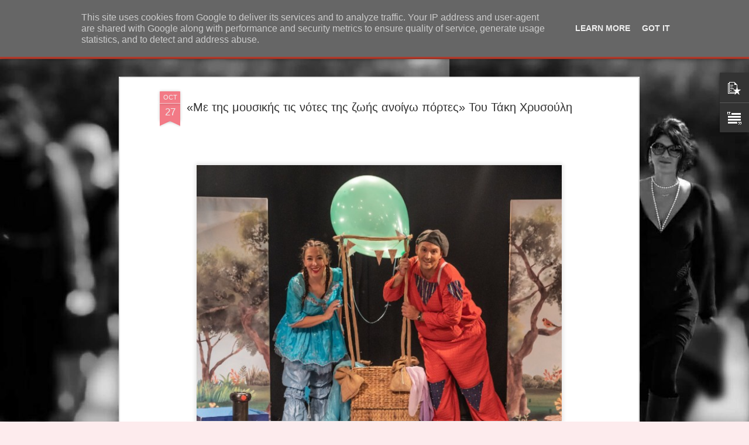

--- FILE ---
content_type: text/html; charset=UTF-8
request_url: https://www.erasitexnes.eu/2023/10/blog-post_27.html
body_size: 6530
content:
<!DOCTYPE html>
<html class='v2' dir='ltr' lang='el'>
<head>
<link href='https://www.blogger.com/static/v1/widgets/4128112664-css_bundle_v2.css' rel='stylesheet' type='text/css'/>
<meta content='text/html; charset=UTF-8' http-equiv='Content-Type'/>
<meta content='blogger' name='generator'/>
<link href='https://www.erasitexnes.eu/favicon.ico' rel='icon' type='image/x-icon'/>
<link href='https://www.erasitexnes.eu/2023/10/blog-post_27.html' rel='canonical'/>
<link rel="alternate" type="application/atom+xml" title="&quot;Ερασιτέχνες Άνθρωποι&quot; - Atom" href="https://www.erasitexnes.eu/feeds/posts/default" />
<link rel="alternate" type="application/rss+xml" title="&quot;Ερασιτέχνες Άνθρωποι&quot; - RSS" href="https://www.erasitexnes.eu/feeds/posts/default?alt=rss" />
<link rel="service.post" type="application/atom+xml" title="&quot;Ερασιτέχνες Άνθρωποι&quot; - Atom" href="https://www.blogger.com/feeds/684719641460844880/posts/default" />

<link rel="alternate" type="application/atom+xml" title="&quot;Ερασιτέχνες Άνθρωποι&quot; - Atom" href="https://www.erasitexnes.eu/feeds/2038196914562484855/comments/default" />
<!--Can't find substitution for tag [blog.ieCssRetrofitLinks]-->
<link href='https://blogger.googleusercontent.com/img/b/R29vZ2xl/AVvXsEis6KxHNrlADnuI-1yhMi52P_jPR4lAUVp1PjNAmmXSwD9uzj6omyc5t_qDJtbRI7RLgPsVXcuc2n0doNb0h9oxFevOdPy_VN74DPvOVdL_b_2VdPUJwh0Nb_wSyoUig0aX-zYLOnuhr5Hxk76sC3qsgz_0-f6PwjvHD9TLRaUQ44WvJRqogvPlvY_z6OY/w640-h448/%CE%BC%CE%B9%CE%BA%CF%81%CE%B7%CC%81%20%CE%99%CE%91%CE%A3%CE%A9%CE%9D%20%CE%9B%CE%91%CE%93%CE%9F%CE%A5%CE%A4%CE%91%CE%A1%CE%97%CE%A3%20&%20%CE%91%CE%9B%CE%99%CE%9A%CE%97%20%CE%9A%CE%91%CE%A4%CE%A3%CE%91%CE%92%CE%9F%CE%A5.jpg' rel='image_src'/>
<meta content='https://www.erasitexnes.eu/2023/10/blog-post_27.html' property='og:url'/>
<meta content='«Με της μουσικής τις νότες της ζωής ανοίγω πόρτες»  Του Τάκη Χρυσούλη' property='og:title'/>
<meta content='  ΘΕΑΤΡΟ ΓΙΑ ΠΑΙΔΙΑ ΜΕ ΣΥΜΜΕΤΟΧΗ ΚΑΙ ΚΛΑΣΙΚΗ ΜΟΥΣΙΚΗ       Παραστάσεις κάθε Κυριακή 12.00 στο Θέατρο Αλκμήνη       Η Αλίκη Κατσαβού σκηνοθετ...' property='og:description'/>
<meta content='https://blogger.googleusercontent.com/img/b/R29vZ2xl/AVvXsEis6KxHNrlADnuI-1yhMi52P_jPR4lAUVp1PjNAmmXSwD9uzj6omyc5t_qDJtbRI7RLgPsVXcuc2n0doNb0h9oxFevOdPy_VN74DPvOVdL_b_2VdPUJwh0Nb_wSyoUig0aX-zYLOnuhr5Hxk76sC3qsgz_0-f6PwjvHD9TLRaUQ44WvJRqogvPlvY_z6OY/w1200-h630-p-k-no-nu/%CE%BC%CE%B9%CE%BA%CF%81%CE%B7%CC%81%20%CE%99%CE%91%CE%A3%CE%A9%CE%9D%20%CE%9B%CE%91%CE%93%CE%9F%CE%A5%CE%A4%CE%91%CE%A1%CE%97%CE%A3%20&%20%CE%91%CE%9B%CE%99%CE%9A%CE%97%20%CE%9A%CE%91%CE%A4%CE%A3%CE%91%CE%92%CE%9F%CE%A5.jpg' property='og:image'/>
<title>"Ερασιτέχνες Άνθρωποι": &#171;Με της μουσικής τις νότες της ζωής ανοίγω πόρτες&#187;  Του Τάκη Χρυσούλη</title>
<meta content='!' name='fragment'/>
<meta content='dynamic' name='blogger-template'/>
<meta content='IE=9,chrome=1' http-equiv='X-UA-Compatible'/>
<meta content='initial-scale=1.0, maximum-scale=1.0, user-scalable=no, width=device-width' name='viewport'/>
<style id='page-skin-1' type='text/css'><!--
/*-----------------------------------------------
Blogger Template Style
Name: Dynamic Views
----------------------------------------------- */
/* Variable definitions
====================
<Variable name="keycolor" description="Main Color" type="color" default="#ffffff"
variants="#2b256f,#00b2b4,#4ba976,#696f00,#b38f00,#f07300,#d0422c,#f37a86,#7b5341"/>
<Group description="Page">
<Variable name="page.text.font" description="Font" type="font"
default="'Helvetica Neue Light', HelveticaNeue-Light, 'Helvetica Neue', Helvetica, Arial, sans-serif"/>
<Variable name="page.text.color" description="Text Color" type="color"
default="#333333" variants="#333333"/>
<Variable name="body.background.color" description="Background Color" type="color"
default="#EEEEEE"
variants="#dfdfea,#d9f4f4,#e4f2eb,#e9ead9,#f4eed9,#fdead9,#f8e3e0,#fdebed,#ebe5e3"/>
</Group>
<Variable name="body.background" description="Body Background" type="background"
color="#EEEEEE" default="$(color) none repeat scroll top left"/>
<Group description="Header">
<Variable name="header.background.color" description="Background Color" type="color"
default="#F3F3F3" variants="#F3F3F3"/>
</Group>
<Group description="Header Bar">
<Variable name="primary.color" description="Background Color" type="color"
default="#333333" variants="#2b256f,#00b2b4,#4ba976,#696f00,#b38f00,#f07300,#d0422c,#f37a86,#7b5341"/>
<Variable name="menu.font" description="Font" type="font"
default="'Helvetica Neue Light', HelveticaNeue-Light, 'Helvetica Neue', Helvetica, Arial, sans-serif"/>
<Variable name="menu.text.color" description="Text Color" type="color"
default="#FFFFFF" variants="#FFFFFF"/>
</Group>
<Group description="Links">
<Variable name="link.font" description="Link Text" type="font"
default="'Helvetica Neue Light', HelveticaNeue-Light, 'Helvetica Neue', Helvetica, Arial, sans-serif"/>
<Variable name="link.color" description="Link Color" type="color"
default="#009EB8"
variants="#2b256f,#00b2b4,#4ba976,#696f00,#b38f00,#f07300,#d0422c,#f37a86,#7b5341"/>
<Variable name="link.hover.color" description="Link Hover Color" type="color"
default="#009EB8"
variants="#2b256f,#00b2b4,#4ba976,#696f00,#b38f00,#f07300,#d0422c,#f37a86,#7b5341"/>
<Variable name="link.visited.color" description="Link Visited Color" type="color"
default="#009EB8"
variants="#2b256f,#00b2b4,#4ba976,#696f00,#b38f00,#f07300,#d0422c,#f37a86,#7b5341"/>
</Group>
<Group description="Blog Title">
<Variable name="blog.title.font" description="Font" type="font"
default="'Helvetica Neue Light', HelveticaNeue-Light, 'Helvetica Neue', Helvetica, Arial, sans-serif"/>
<Variable name="blog.title.color" description="Color" type="color"
default="#555555" variants="#555555"/>
</Group>
<Group description="Blog Description">
<Variable name="blog.description.font" description="Font" type="font"
default="'Helvetica Neue Light', HelveticaNeue-Light, 'Helvetica Neue', Helvetica, Arial, sans-serif"/>
<Variable name="blog.description.color" description="Color" type="color"
default="#555555" variants="#555555"/>
</Group>
<Group description="Post Title">
<Variable name="post.title.font" description="Font" type="font"
default="'Helvetica Neue Light', HelveticaNeue-Light, 'Helvetica Neue', Helvetica, Arial, sans-serif"/>
<Variable name="post.title.color" description="Color" type="color"
default="#333333" variants="#333333"/>
</Group>
<Group description="Date Ribbon">
<Variable name="ribbon.color" description="Color" type="color"
default="#666666" variants="#2b256f,#00b2b4,#4ba976,#696f00,#b38f00,#f07300,#d0422c,#f37a86,#7b5341"/>
<Variable name="ribbon.hover.color" description="Hover Color" type="color"
default="#AD3A2B" variants="#AD3A2B"/>
</Group>
<Variable name="blitzview" description="Initial view type" type="string" default="sidebar"/>
*/
/* BEGIN CUT */
{
"font:Text": "'Helvetica Neue Light', HelveticaNeue-Light, 'Helvetica Neue', Helvetica, Arial, sans-serif",
"color:Text": "#333333",
"image:Background": "#EEEEEE url(https://blogger.googleusercontent.com/img/a/AVvXsEjCCv8tLUayFphe4KmTSn7aZw1IG6Jc6yijFdiZ5VIpHPy_ev47CYX1Ga15VXyiXSO9NbVLRbIToL866iHoGdtt7jHtPBiwgEAAEL5LZkESiNsHluQtSuL8CKbBBG6q0qqrZIJW_C2tCml2G-N2c3RD6Ep0lMEBVkuP_B3n0ZiRBWetCgBJW3j8rVpQxFw=s1600) repeat scroll top left",
"color:Background": "#fdebed",
"color:Header Background": "#f3f3f3",
"color:Primary": "#ad3a2b",
"color:Menu Text": "#ffffff",
"font:Menu": "'Helvetica Neue Light', HelveticaNeue-Light, 'Helvetica Neue', Helvetica, Arial, sans-serif",
"font:Link": "'Helvetica Neue Light', HelveticaNeue-Light, 'Helvetica Neue', Helvetica, Arial, sans-serif",
"color:Link": "#f37a86",
"color:Link Visited": "#f37a86",
"color:Link Hover": "#f37a86",
"font:Blog Title": "italic bold 100% Impact, sans-serif",
"color:Blog Title": "#ad3a2b",
"font:Blog Description": "'Helvetica Neue Light', HelveticaNeue-Light, 'Helvetica Neue', Helvetica, Arial, sans-serif",
"color:Blog Description": "#555555",
"font:Post Title": "'Helvetica Neue Light', HelveticaNeue-Light, 'Helvetica Neue', Helvetica, Arial, sans-serif",
"color:Post Title": "#333333",
"color:Ribbon": "#f37a86",
"color:Ribbon Hover": "#ad3a2b",
"view": "magazine"
}
/* END CUT */

--></style>
<style id='template-skin-1' type='text/css'><!--
body {
min-width: 960px;
}
.column-center-outer {
margin-top: 46px;
}
.content-outer, .content-fauxcolumn-outer, .region-inner {
min-width: 960px;
max-width: 960px;
_width: 960px;
}
.main-inner .columns {
padding-left: 0;
padding-right: 310px;
}
.main-inner .fauxcolumn-center-outer {
left: 0;
right: 310px;
/* IE6 does not respect left and right together */
_width: expression(this.parentNode.offsetWidth -
parseInt("0") -
parseInt("310px") + 'px');
}
.main-inner .fauxcolumn-left-outer {
width: 0;
}
.main-inner .fauxcolumn-right-outer {
width: 310px;
}
.main-inner .column-left-outer {
width: 0;
right: 100%;
margin-left: -0;
}
.main-inner .column-right-outer {
width: 310px;
margin-right: -310px;
}
#layout {
min-width: 0;
}
#layout .content-outer {
min-width: 0;
width: 800px;
}
#layout .region-inner {
min-width: 0;
width: auto;
}
--></style>
<script src='//www.blogblog.com/dynamicviews/8fade38c227cdf4b/js/common.js' type='text/javascript'></script>
<script src='//www.blogblog.com/dynamicviews/8fade38c227cdf4b/js/languages/lang__el.js' type='text/javascript'></script>
<script src='//www.blogblog.com/dynamicviews/8fade38c227cdf4b/js/magazine.js' type='text/javascript'></script>
<script src='//www.blogblog.com/dynamicviews/4224c15c4e7c9321/js/comments.js'></script>
<link href='https://www.blogger.com/dyn-css/authorization.css?targetBlogID=684719641460844880&amp;zx=c7c4ee21-6192-4099-b9c8-7f956432ba82' media='none' onload='if(media!=&#39;all&#39;)media=&#39;all&#39;' rel='stylesheet'/><noscript><link href='https://www.blogger.com/dyn-css/authorization.css?targetBlogID=684719641460844880&amp;zx=c7c4ee21-6192-4099-b9c8-7f956432ba82' rel='stylesheet'/></noscript>
<meta name='google-adsense-platform-account' content='ca-host-pub-1556223355139109'/>
<meta name='google-adsense-platform-domain' content='blogspot.com'/>

<script type="text/javascript" language="javascript">
  // Supply ads personalization default for EEA readers
  // See https://www.blogger.com/go/adspersonalization
  adsbygoogle = window.adsbygoogle || [];
  if (typeof adsbygoogle.requestNonPersonalizedAds === 'undefined') {
    adsbygoogle.requestNonPersonalizedAds = 1;
  }
</script>


</head>
<body class='variant-magazine'>
<div class='content'>
<div class='content-outer'>
<div class='fauxborder-left content-fauxborder-left'>
<div class='content-inner'>
<div class='main-outer'>
<div class='fauxborder-left main-fauxborder-left'>
<div class='region-inner main-inner'>
<div class='columns fauxcolumns'>
<div class='column-center-outer'>
<div class='column-center-inner'>
<div class='main section' id='main'>
</div>
</div>
</div>
<div class='column-right-outer'>
<div class='column-right-inner'>
<aside>
<div class='sidebar section' id='sidebar-right-1'>
</div>
</aside>
</div>
</div>
<div style='clear: both'></div>
</div>
</div>
</div>
</div>
</div>
</div>
</div>
</div>
<script language='javascript' type='text/javascript'>
        window.onload = function() {
          blogger.ui().configure().view();
        };
      </script>
<!--It is your responsibility to notify your visitors about cookies used and data collected on your blog. Blogger makes a standard notification available for you to use on your blog, and you can customize it or replace with your own notice. See http://www.blogger.com/go/cookiechoices for more details.-->
<script defer='' src='/js/cookienotice.js'></script>
<script>
    document.addEventListener('DOMContentLoaded', function(event) {
      window.cookieChoices && cookieChoices.showCookieConsentBar && cookieChoices.showCookieConsentBar(
          (window.cookieOptions && cookieOptions.msg) || 'This site uses cookies from Google to deliver its services and to analyze traffic. Your IP address and user-agent are shared with Google along with performance and security metrics to ensure quality of service, generate usage statistics, and to detect and address abuse.',
          (window.cookieOptions && cookieOptions.close) || 'Got it',
          (window.cookieOptions && cookieOptions.learn) || 'Learn More',
          (window.cookieOptions && cookieOptions.link) || 'https://www.blogger.com/go/blogspot-cookies');
    });
  </script>

<script type="text/javascript" src="https://www.blogger.com/static/v1/widgets/1166699449-widgets.js"></script>
<script type='text/javascript'>
window['__wavt'] = 'AOuZoY59_NQQUwHZxiNKo3DpP-4B2JeMjQ:1764489994729';_WidgetManager._Init('//www.blogger.com/rearrange?blogID\x3d684719641460844880','//www.erasitexnes.eu/2023/10/blog-post_27.html','684719641460844880');
_WidgetManager._SetDataContext([{'name': 'blog', 'data': {'blogId': '684719641460844880', 'title': '\x22\u0395\u03c1\u03b1\u03c3\u03b9\u03c4\u03ad\u03c7\u03bd\u03b5\u03c2 \u0386\u03bd\u03b8\u03c1\u03c9\u03c0\u03bf\u03b9\x22', 'url': 'https://www.erasitexnes.eu/2023/10/blog-post_27.html', 'canonicalUrl': 'https://www.erasitexnes.eu/2023/10/blog-post_27.html', 'homepageUrl': 'https://www.erasitexnes.eu/', 'searchUrl': 'https://www.erasitexnes.eu/search', 'canonicalHomepageUrl': 'https://www.erasitexnes.eu/', 'blogspotFaviconUrl': 'https://www.erasitexnes.eu/favicon.ico', 'bloggerUrl': 'https://www.blogger.com', 'hasCustomDomain': true, 'httpsEnabled': true, 'enabledCommentProfileImages': true, 'gPlusViewType': 'FILTERED_POSTMOD', 'adultContent': false, 'analyticsAccountNumber': '', 'encoding': 'UTF-8', 'locale': 'el', 'localeUnderscoreDelimited': 'el', 'languageDirection': 'ltr', 'isPrivate': false, 'isMobile': false, 'isMobileRequest': false, 'mobileClass': '', 'isPrivateBlog': false, 'isDynamicViewsAvailable': true, 'feedLinks': '\x3clink rel\x3d\x22alternate\x22 type\x3d\x22application/atom+xml\x22 title\x3d\x22\x26quot;\u0395\u03c1\u03b1\u03c3\u03b9\u03c4\u03ad\u03c7\u03bd\u03b5\u03c2 \u0386\u03bd\u03b8\u03c1\u03c9\u03c0\u03bf\u03b9\x26quot; - Atom\x22 href\x3d\x22https://www.erasitexnes.eu/feeds/posts/default\x22 /\x3e\n\x3clink rel\x3d\x22alternate\x22 type\x3d\x22application/rss+xml\x22 title\x3d\x22\x26quot;\u0395\u03c1\u03b1\u03c3\u03b9\u03c4\u03ad\u03c7\u03bd\u03b5\u03c2 \u0386\u03bd\u03b8\u03c1\u03c9\u03c0\u03bf\u03b9\x26quot; - RSS\x22 href\x3d\x22https://www.erasitexnes.eu/feeds/posts/default?alt\x3drss\x22 /\x3e\n\x3clink rel\x3d\x22service.post\x22 type\x3d\x22application/atom+xml\x22 title\x3d\x22\x26quot;\u0395\u03c1\u03b1\u03c3\u03b9\u03c4\u03ad\u03c7\u03bd\u03b5\u03c2 \u0386\u03bd\u03b8\u03c1\u03c9\u03c0\u03bf\u03b9\x26quot; - Atom\x22 href\x3d\x22https://www.blogger.com/feeds/684719641460844880/posts/default\x22 /\x3e\n\n\x3clink rel\x3d\x22alternate\x22 type\x3d\x22application/atom+xml\x22 title\x3d\x22\x26quot;\u0395\u03c1\u03b1\u03c3\u03b9\u03c4\u03ad\u03c7\u03bd\u03b5\u03c2 \u0386\u03bd\u03b8\u03c1\u03c9\u03c0\u03bf\u03b9\x26quot; - Atom\x22 href\x3d\x22https://www.erasitexnes.eu/feeds/2038196914562484855/comments/default\x22 /\x3e\n', 'meTag': '', 'adsenseHostId': 'ca-host-pub-1556223355139109', 'adsenseHasAds': false, 'adsenseAutoAds': false, 'boqCommentIframeForm': true, 'loginRedirectParam': '', 'isGoogleEverywhereLinkTooltipEnabled': true, 'view': '', 'dynamicViewsCommentsSrc': '//www.blogblog.com/dynamicviews/4224c15c4e7c9321/js/comments.js', 'dynamicViewsScriptSrc': '//www.blogblog.com/dynamicviews/8fade38c227cdf4b', 'plusOneApiSrc': 'https://apis.google.com/js/platform.js', 'disableGComments': true, 'interstitialAccepted': false, 'sharing': {'platforms': [{'name': '\u039b\u03ae\u03c8\u03b7 \u03c3\u03c5\u03bd\u03b4\u03ad\u03c3\u03bc\u03bf\u03c5', 'key': 'link', 'shareMessage': '\u039b\u03ae\u03c8\u03b7 \u03c3\u03c5\u03bd\u03b4\u03ad\u03c3\u03bc\u03bf\u03c5', 'target': ''}, {'name': 'Facebook', 'key': 'facebook', 'shareMessage': '\u039a\u03bf\u03b9\u03bd\u03bf\u03c0\u03bf\u03af\u03b7\u03c3\u03b7 \u03c3\u03c4\u03bf Facebook', 'target': 'facebook'}, {'name': 'BlogThis!', 'key': 'blogThis', 'shareMessage': 'BlogThis!', 'target': 'blog'}, {'name': 'X', 'key': 'twitter', 'shareMessage': '\u039a\u03bf\u03b9\u03bd\u03bf\u03c0\u03bf\u03af\u03b7\u03c3\u03b7 \u03c3\u03c4\u03bf X', 'target': 'twitter'}, {'name': 'Pinterest', 'key': 'pinterest', 'shareMessage': '\u039a\u03bf\u03b9\u03bd\u03bf\u03c0\u03bf\u03af\u03b7\u03c3\u03b7 \u03c3\u03c4\u03bf Pinterest', 'target': 'pinterest'}, {'name': '\u0397\u03bb\u03b5\u03ba\u03c4\u03c1\u03bf\u03bd\u03b9\u03ba\u03cc \u03c4\u03b1\u03c7\u03c5\u03b4\u03c1\u03bf\u03bc\u03b5\u03af\u03bf', 'key': 'email', 'shareMessage': '\u0397\u03bb\u03b5\u03ba\u03c4\u03c1\u03bf\u03bd\u03b9\u03ba\u03cc \u03c4\u03b1\u03c7\u03c5\u03b4\u03c1\u03bf\u03bc\u03b5\u03af\u03bf', 'target': 'email'}], 'disableGooglePlus': true, 'googlePlusShareButtonWidth': 0, 'googlePlusBootstrap': '\x3cscript type\x3d\x22text/javascript\x22\x3ewindow.___gcfg \x3d {\x27lang\x27: \x27el\x27};\x3c/script\x3e'}, 'hasCustomJumpLinkMessage': false, 'jumpLinkMessage': '\u0394\u03b9\u03b1\u03b2\u03ac\u03c3\u03c4\u03b5 \u03c0\u03b5\u03c1\u03b9\u03c3\u03c3\u03cc\u03c4\u03b5\u03c1\u03b1', 'pageType': 'item', 'postId': '2038196914562484855', 'postImageThumbnailUrl': 'https://blogger.googleusercontent.com/img/b/R29vZ2xl/AVvXsEis6KxHNrlADnuI-1yhMi52P_jPR4lAUVp1PjNAmmXSwD9uzj6omyc5t_qDJtbRI7RLgPsVXcuc2n0doNb0h9oxFevOdPy_VN74DPvOVdL_b_2VdPUJwh0Nb_wSyoUig0aX-zYLOnuhr5Hxk76sC3qsgz_0-f6PwjvHD9TLRaUQ44WvJRqogvPlvY_z6OY/s72-w640-c-h448/%CE%BC%CE%B9%CE%BA%CF%81%CE%B7%CC%81%20%CE%99%CE%91%CE%A3%CE%A9%CE%9D%20%CE%9B%CE%91%CE%93%CE%9F%CE%A5%CE%A4%CE%91%CE%A1%CE%97%CE%A3%20\x26%20%CE%91%CE%9B%CE%99%CE%9A%CE%97%20%CE%9A%CE%91%CE%A4%CE%A3%CE%91%CE%92%CE%9F%CE%A5.jpg', 'postImageUrl': 'https://blogger.googleusercontent.com/img/b/R29vZ2xl/AVvXsEis6KxHNrlADnuI-1yhMi52P_jPR4lAUVp1PjNAmmXSwD9uzj6omyc5t_qDJtbRI7RLgPsVXcuc2n0doNb0h9oxFevOdPy_VN74DPvOVdL_b_2VdPUJwh0Nb_wSyoUig0aX-zYLOnuhr5Hxk76sC3qsgz_0-f6PwjvHD9TLRaUQ44WvJRqogvPlvY_z6OY/w640-h448/%CE%BC%CE%B9%CE%BA%CF%81%CE%B7%CC%81%20%CE%99%CE%91%CE%A3%CE%A9%CE%9D%20%CE%9B%CE%91%CE%93%CE%9F%CE%A5%CE%A4%CE%91%CE%A1%CE%97%CE%A3%20\x26%20%CE%91%CE%9B%CE%99%CE%9A%CE%97%20%CE%9A%CE%91%CE%A4%CE%A3%CE%91%CE%92%CE%9F%CE%A5.jpg', 'pageName': '\xab\u039c\u03b5 \u03c4\u03b7\u03c2 \u03bc\u03bf\u03c5\u03c3\u03b9\u03ba\u03ae\u03c2 \u03c4\u03b9\u03c2 \u03bd\u03cc\u03c4\u03b5\u03c2 \u03c4\u03b7\u03c2 \u03b6\u03c9\u03ae\u03c2 \u03b1\u03bd\u03bf\u03af\u03b3\u03c9 \u03c0\u03cc\u03c1\u03c4\u03b5\u03c2\xbb  \u03a4\u03bf\u03c5 \u03a4\u03ac\u03ba\u03b7 \u03a7\u03c1\u03c5\u03c3\u03bf\u03cd\u03bb\u03b7', 'pageTitle': '\x22\u0395\u03c1\u03b1\u03c3\u03b9\u03c4\u03ad\u03c7\u03bd\u03b5\u03c2 \u0386\u03bd\u03b8\u03c1\u03c9\u03c0\u03bf\u03b9\x22: \xab\u039c\u03b5 \u03c4\u03b7\u03c2 \u03bc\u03bf\u03c5\u03c3\u03b9\u03ba\u03ae\u03c2 \u03c4\u03b9\u03c2 \u03bd\u03cc\u03c4\u03b5\u03c2 \u03c4\u03b7\u03c2 \u03b6\u03c9\u03ae\u03c2 \u03b1\u03bd\u03bf\u03af\u03b3\u03c9 \u03c0\u03cc\u03c1\u03c4\u03b5\u03c2\xbb  \u03a4\u03bf\u03c5 \u03a4\u03ac\u03ba\u03b7 \u03a7\u03c1\u03c5\u03c3\u03bf\u03cd\u03bb\u03b7'}}, {'name': 'features', 'data': {}}, {'name': 'messages', 'data': {'edit': '\u0395\u03c0\u03b5\u03be\u03b5\u03c1\u03b3\u03b1\u03c3\u03af\u03b1', 'linkCopiedToClipboard': '\u039f \u03c3\u03cd\u03bd\u03b4\u03b5\u03c3\u03bc\u03bf\u03c2 \u03b1\u03bd\u03c4\u03b9\u03b3\u03c1\u03ac\u03c6\u03b7\u03ba\u03b5 \u03c3\u03c4\u03bf \u03c0\u03c1\u03cc\u03c7\u03b5\u03b9\u03c1\u03bf!', 'ok': '\u039f\u039a', 'postLink': '\u03a3\u03cd\u03bd\u03b4\u03b5\u03c3\u03bc\u03bf\u03c2 \u03b1\u03bd\u03ac\u03c1\u03c4\u03b7\u03c3\u03b7\u03c2'}}, {'name': 'skin', 'data': {'vars': {'link_color': '#f37a86', 'post_title_color': '#333333', 'blog_description_font': '\x27Helvetica Neue Light\x27, HelveticaNeue-Light, \x27Helvetica Neue\x27, Helvetica, Arial, sans-serif', 'body_background_color': '#fdebed', 'ribbon_color': '#f37a86', 'body_background': '#EEEEEE url(https://blogger.googleusercontent.com/img/a/AVvXsEjCCv8tLUayFphe4KmTSn7aZw1IG6Jc6yijFdiZ5VIpHPy_ev47CYX1Ga15VXyiXSO9NbVLRbIToL866iHoGdtt7jHtPBiwgEAAEL5LZkESiNsHluQtSuL8CKbBBG6q0qqrZIJW_C2tCml2G-N2c3RD6Ep0lMEBVkuP_B3n0ZiRBWetCgBJW3j8rVpQxFw\x3ds1600) repeat scroll top left', 'blitzview': 'magazine', 'link_visited_color': '#f37a86', 'link_hover_color': '#f37a86', 'header_background_color': '#f3f3f3', 'keycolor': '#000000', 'page_text_font': '\x27Helvetica Neue Light\x27, HelveticaNeue-Light, \x27Helvetica Neue\x27, Helvetica, Arial, sans-serif', 'blog_title_color': '#ad3a2b', 'ribbon_hover_color': '#ad3a2b', 'blog_title_font': 'italic bold 100% Impact, sans-serif', 'link_font': '\x27Helvetica Neue Light\x27, HelveticaNeue-Light, \x27Helvetica Neue\x27, Helvetica, Arial, sans-serif', 'menu_font': '\x27Helvetica Neue Light\x27, HelveticaNeue-Light, \x27Helvetica Neue\x27, Helvetica, Arial, sans-serif', 'primary_color': '#ad3a2b', 'page_text_color': '#333333', 'post_title_font': '\x27Helvetica Neue Light\x27, HelveticaNeue-Light, \x27Helvetica Neue\x27, Helvetica, Arial, sans-serif', 'blog_description_color': '#555555', 'menu_text_color': '#ffffff'}, 'override': '', 'url': 'blitz.css'}}, {'name': 'template', 'data': {'name': 'Dynamic Views', 'localizedName': '\u0394\u03c5\u03bd\u03b1\u03bc\u03b9\u03ba\u03ad\u03c2 \u03c0\u03c1\u03bf\u03b2\u03bf\u03bb\u03ad\u03c2', 'isResponsive': false, 'isAlternateRendering': false, 'isCustom': false, 'variant': 'magazine', 'variantId': 'magazine'}}, {'name': 'view', 'data': {'classic': {'name': 'classic', 'url': '?view\x3dclassic'}, 'flipcard': {'name': 'flipcard', 'url': '?view\x3dflipcard'}, 'magazine': {'name': 'magazine', 'url': '?view\x3dmagazine'}, 'mosaic': {'name': 'mosaic', 'url': '?view\x3dmosaic'}, 'sidebar': {'name': 'sidebar', 'url': '?view\x3dsidebar'}, 'snapshot': {'name': 'snapshot', 'url': '?view\x3dsnapshot'}, 'timeslide': {'name': 'timeslide', 'url': '?view\x3dtimeslide'}, 'isMobile': false, 'title': '\xab\u039c\u03b5 \u03c4\u03b7\u03c2 \u03bc\u03bf\u03c5\u03c3\u03b9\u03ba\u03ae\u03c2 \u03c4\u03b9\u03c2 \u03bd\u03cc\u03c4\u03b5\u03c2 \u03c4\u03b7\u03c2 \u03b6\u03c9\u03ae\u03c2 \u03b1\u03bd\u03bf\u03af\u03b3\u03c9 \u03c0\u03cc\u03c1\u03c4\u03b5\u03c2\xbb  \u03a4\u03bf\u03c5 \u03a4\u03ac\u03ba\u03b7 \u03a7\u03c1\u03c5\u03c3\u03bf\u03cd\u03bb\u03b7', 'description': '\xa0 \u0398\u0395\u0391\u03a4\u03a1\u039f \u0393\u0399\u0391 \u03a0\u0391\u0399\u0394\u0399\u0391 \u039c\u0395 \u03a3\u03a5\u039c\u039c\u0395\u03a4\u039f\u03a7\u0397 \u039a\u0391\u0399 \u039a\u039b\u0391\u03a3\u0399\u039a\u0397 \u039c\u039f\u03a5\u03a3\u0399\u039a\u0397   \xa0   \u03a0\u03b1\u03c1\u03b1\u03c3\u03c4\u03ac\u03c3\u03b5\u03b9\u03c2 \u03ba\u03ac\u03b8\u03b5 \u039a\u03c5\u03c1\u03b9\u03b1\u03ba\u03ae 12.00 \u03c3\u03c4\u03bf \u0398\u03ad\u03b1\u03c4\u03c1\u03bf \u0391\u03bb\u03ba\u03bc\u03ae\u03bd\u03b7   \xa0   \u0397 \u0391\u03bb\u03af\u03ba\u03b7 \u039a\u03b1\u03c4\u03c3\u03b1\u03b2\u03bf\u03cd \u03c3\u03ba\u03b7\u03bd\u03bf\u03b8\u03b5\u03c4...', 'featuredImage': 'https://blogger.googleusercontent.com/img/b/R29vZ2xl/AVvXsEis6KxHNrlADnuI-1yhMi52P_jPR4lAUVp1PjNAmmXSwD9uzj6omyc5t_qDJtbRI7RLgPsVXcuc2n0doNb0h9oxFevOdPy_VN74DPvOVdL_b_2VdPUJwh0Nb_wSyoUig0aX-zYLOnuhr5Hxk76sC3qsgz_0-f6PwjvHD9TLRaUQ44WvJRqogvPlvY_z6OY/w640-h448/%CE%BC%CE%B9%CE%BA%CF%81%CE%B7%CC%81%20%CE%99%CE%91%CE%A3%CE%A9%CE%9D%20%CE%9B%CE%91%CE%93%CE%9F%CE%A5%CE%A4%CE%91%CE%A1%CE%97%CE%A3%20\x26%20%CE%91%CE%9B%CE%99%CE%9A%CE%97%20%CE%9A%CE%91%CE%A4%CE%A3%CE%91%CE%92%CE%9F%CE%A5.jpg', 'url': 'https://www.erasitexnes.eu/2023/10/blog-post_27.html', 'type': 'item', 'isSingleItem': true, 'isMultipleItems': false, 'isError': false, 'isPage': false, 'isPost': true, 'isHomepage': false, 'isArchive': false, 'isLabelSearch': false, 'postId': 2038196914562484855}}]);
_WidgetManager._RegisterWidget('_BlogView', new _WidgetInfo('Blog1', 'main', document.getElementById('Blog1'), {'cmtInteractionsEnabled': false, 'lightboxEnabled': true, 'lightboxModuleUrl': 'https://www.blogger.com/static/v1/jsbin/1135534657-lbx__el.js', 'lightboxCssUrl': 'https://www.blogger.com/static/v1/v-css/828616780-lightbox_bundle.css'}, 'displayModeFull'));
_WidgetManager._RegisterWidget('_FeaturedPostView', new _WidgetInfo('FeaturedPost1', 'main', document.getElementById('FeaturedPost1'), {}, 'displayModeFull'));
_WidgetManager._RegisterWidget('_PopularPostsView', new _WidgetInfo('PopularPosts1', 'main', document.getElementById('PopularPosts1'), {}, 'displayModeFull'));
_WidgetManager._RegisterWidget('_HeaderView', new _WidgetInfo('Header1', 'sidebar-right-1', document.getElementById('Header1'), {}, 'displayModeFull'));
_WidgetManager._RegisterWidget('_HTMLView', new _WidgetInfo('HTML1', 'sidebar-right-1', document.getElementById('HTML1'), {}, 'displayModeFull'));
_WidgetManager._RegisterWidget('_ContactFormView', new _WidgetInfo('ContactForm1', 'sidebar-right-1', document.getElementById('ContactForm1'), {'contactFormMessageSendingMsg': '\u0391\u03c0\u03bf\u03c3\u03c4\u03bf\u03bb\u03ae\u2026', 'contactFormMessageSentMsg': '\u03a4\u03bf \u03bc\u03ae\u03bd\u03c5\u03bc\u03ac \u03c3\u03b1\u03c2 \u03b5\u03c3\u03c4\u03ac\u03bb\u03b7.', 'contactFormMessageNotSentMsg': '\u0394\u03b5\u03bd \u03ae\u03c4\u03b1\u03bd \u03b4\u03c5\u03bd\u03b1\u03c4\u03ae \u03b7 \u03b1\u03c0\u03bf\u03c3\u03c4\u03bf\u03bb\u03ae \u03c4\u03bf\u03c5 \u03bc\u03b7\u03bd\u03cd\u03bc\u03b1\u03c4\u03bf\u03c2. \u0394\u03bf\u03ba\u03b9\u03bc\u03ac\u03c3\u03c4\u03b5 \u03be\u03b1\u03bd\u03ac \u03b1\u03c1\u03b3\u03cc\u03c4\u03b5\u03c1\u03b1.', 'contactFormInvalidEmailMsg': '\u0391\u03c0\u03b1\u03b9\u03c4\u03b5\u03af\u03c4\u03b1\u03b9 \u03ad\u03b3\u03ba\u03c5\u03c1\u03b7 \u03b4\u03b9\u03b5\u03cd\u03b8\u03c5\u03bd\u03c3\u03b7.', 'contactFormEmptyMessageMsg': '\u03a4\u03bf \u03c0\u03b5\u03b4\u03af\u03bf \u03bc\u03b7\u03bd\u03cd\u03bc\u03b1\u03c4\u03bf\u03c2 \u03b4\u03b5\u03bd \u03bc\u03c0\u03bf\u03c1\u03b5\u03af \u03bd\u03b1 \u03b5\u03af\u03bd\u03b1\u03b9 \u03ba\u03b5\u03bd\u03cc.', 'title': '\u03a6\u03cc\u03c1\u03bc\u03b1 \u03b5\u03c0\u03b9\u03ba\u03bf\u03b9\u03bd\u03c9\u03bd\u03af\u03b1\u03c2', 'blogId': '684719641460844880', 'contactFormNameMsg': '\u038c\u03bd\u03bf\u03bc\u03b1', 'contactFormEmailMsg': '\u0397\u03bb\u03b5\u03ba\u03c4\u03c1\u03bf\u03bd\u03b9\u03ba\u03cc \u03c4\u03b1\u03c7\u03c5\u03b4\u03c1\u03bf\u03bc\u03b5\u03af\u03bf', 'contactFormMessageMsg': '\u039c\u03ae\u03bd\u03c5\u03bc\u03b1', 'contactFormSendMsg': '\u0391\u03c0\u03bf\u03c3\u03c4\u03bf\u03bb\u03ae', 'contactFormToken': 'AOuZoY5BQfdZVYLM3hTx4FWkYFiZtnkerg:1764489994729', 'submitUrl': 'https://www.blogger.com/contact-form.do'}, 'displayModeFull'));
_WidgetManager._RegisterWidget('_TextView', new _WidgetInfo('Text1', 'sidebar-right-1', document.getElementById('Text1'), {}, 'displayModeFull'));
_WidgetManager._RegisterWidget('_PageListView', new _WidgetInfo('PageList1', 'sidebar-right-1', document.getElementById('PageList1'), {'title': '', 'links': [{'isCurrentPage': false, 'href': 'http://www.erasitexnes.eu/', 'title': 'Blog'}, {'isCurrentPage': false, 'href': 'http://www.erasitexnes.eu/p/blog-page_19.html', 'title': 'Info'}, {'isCurrentPage': false, 'href': 'http://www.erasitexnes.eu/p/dreamcity.html', 'title': 'DreamCity'}, {'isCurrentPage': false, 'href': 'http://www.erasitexnes.eu/p/sites.html', 'title': '\u03a6\u03b9\u03bb\u03b9\u03ba\u03ac Sites'}], 'mobile': false, 'showPlaceholder': true, 'hasCurrentPage': false}, 'displayModeFull'));
_WidgetManager._RegisterWidget('_NavbarView', new _WidgetInfo('Navbar1', 'sidebar-right-1', document.getElementById('Navbar1'), {}, 'displayModeFull'));
_WidgetManager._RegisterWidget('_AttributionView', new _WidgetInfo('Attribution1', 'sidebar-right-1', document.getElementById('Attribution1'), {}, 'displayModeFull'));
</script>
</body>
</html>

--- FILE ---
content_type: text/javascript; charset=UTF-8
request_url: https://www.erasitexnes.eu/?v=0&action=initial&widgetId=Text1&responseType=js&xssi_token=AOuZoY59_NQQUwHZxiNKo3DpP-4B2JeMjQ%3A1764489994729
body_size: 7
content:
try {
_WidgetManager._HandleControllerResult('Text1', 'initial',{'content': '\x3cspan \x3d\x22\x22  style\x3d\x22color:#ffffff;\x22\x3e\x3cb\x3eerasitexnesdc@gmail.com\x3c/b\x3e\x3c/span\x3e', 'title': 'Email \u0395\u03c0\u03b9\u03ba\u03bf\u03b9\u03bd\u03c9\u03bd\u03b9\u03b1\u03c2'});
} catch (e) {
  if (typeof log != 'undefined') {
    log('HandleControllerResult failed: ' + e);
  }
}


--- FILE ---
content_type: text/javascript; charset=UTF-8
request_url: https://www.erasitexnes.eu/?v=0&action=initial&widgetId=PopularPosts1&responseType=js&xssi_token=AOuZoY59_NQQUwHZxiNKo3DpP-4B2JeMjQ%3A1764489994729
body_size: 1156
content:
try {
_WidgetManager._HandleControllerResult('PopularPosts1', 'initial',{'title': '', 'showSnippets': true, 'showThumbnails': true, 'thumbnailSize': 72, 'showAuthor': true, 'showDate': true, 'posts': [{'id': '8790943098146088118', 'title': '\u0392\u03ac\u03b3\u03b9\u03b1 \u03a3\u03ac\u03c1\u03bb\u03b7, \u03b7 \u03c4\u03b1\u03bb\u03b1\u03bd\u03c4\u03bf\u03cd\u03c7\u03b1 \u03b5\u03b9\u03ba\u03bf\u03bd\u03bf\u03b3\u03c1\u03ac\u03c6\u03bf\u03c2 \u03b1\u03c0\u03cc \u03c4\u03bf\u03c5\u03c2 \u03a4\u03b1\u03be\u03b9\u03ac\u03c1\u03c7\u03b5\u03c2 \u03c4\u03b7\u03c2 \u039a\u03cd\u03bc\u03b7\u03c2 \u0395\u03c5\u03b2\u03bf\u03af\u03b1\u03c2!', 'href': 'https://www.erasitexnes.eu/2021/04/blog-post_29.html', 'snippet': '\xa0 \xa0   \xa0\xa0 \u03a3\u03c4\u03b9\u03c2 \u03b4\u03cd\u03c3\u03ba\u03bf\u03bb\u03b5\u03c2 \u03bc\u03ad\u03c1\u03b5\u03c2 \u03c0\u03bf\u03c5 \u03b2\u03b9\u03ce\u03bd\u03bf\u03c5\u03bc\u03b5 \u03c0\u03b1\u03b3\u03ba\u03bf\u03c3\u03bc\u03af\u03c9\u03c2 \u03b7 \u03c4\u03ad\u03c7\u03bd\u03b7 \u03b1\u03c0\u03bf\u03c4\u03b5\u03bb\u03b5\u03af \u03bc\u03b9\u03b1 \u03b5\u03c5\u03c7\u03ac\u03c1\u03b9\u03c3\u03c4\u03b7 \u03b4\u03b9\u03b1\u03c6\u03c5\u03b3\u03ae \u03b3\u03b9\u03b1 \u03cc\u03bb\u03bf\u03c5\u03c2 \u03bc\u03b1\u03c2. \u038c\u03c4\u03b1\u03bd \u03c4\u03ce\u03c1\u03b1 \u03b1\u03c5\u03c4\u03ae \u03b7 \u03b4\u03b9\u03b1\u03c6\u03c5\u03b3\u03ae \u03b1\u03c0\u03b5\u03c5\u03b8\u03cd\u03bd\u03b5...', 'thumbnail': 'https://blogger.googleusercontent.com/img/b/R29vZ2xl/AVvXsEj9QzpSyXhiWxi1I_84cWfOUXAW9YnuZPHIPFx34ovMWUBYmFesgh9tHSXgDqJqCMgkHVCPMkAQj82v7lbolptI0qPqZl21astBHVMq2w4_1v8312UlHEZwVVVs_-zuu3W7RWHJrhHWEQw/s72-w544-c-h640/elaxd.jpg', 'featuredImage': 'https://blogger.googleusercontent.com/img/b/R29vZ2xl/AVvXsEj9QzpSyXhiWxi1I_84cWfOUXAW9YnuZPHIPFx34ovMWUBYmFesgh9tHSXgDqJqCMgkHVCPMkAQj82v7lbolptI0qPqZl21astBHVMq2w4_1v8312UlHEZwVVVs_-zuu3W7RWHJrhHWEQw/w544-h640/elaxd.jpg'}, {'id': '1948654094123894170', 'title': '\u039c\u03cc\u03bd\u03bf\u03c2 \u03a0\u03c1\u03bf\u03c7\u03c9\u03c1\u03ce- \u039a\u03b1\u03b9\u03bd\u03bf\u03cd\u03c1\u03b9\u03bf \u03c4\u03c1\u03b1\u03b3\u03bf\u03cd\u03b4\u03b9 \u03c4\u03bf\u03c5 \u0393\u03b9\u03ce\u03c1\u03b3\u03bf\u03c5 \u03a7\u03c1\u03b9\u03c3\u03c4\u03bf\u03b4\u03bf\u03cd\u03bb\u03bf\u03c5', 'href': 'https://www.erasitexnes.eu/2021/06/blog-post_9.html', 'snippet': '\xa0 \u2018\u2019\u039a\u03bf\u03b9\u03c4\u03ac\u03b6\u03bf\u03bd\u03c4\u03b1\u03c2 \u03c4\u03bf\u03bd \u03ae\u03bb\u03b9\u03bf, \u03c4\u03bf\u03c5 \u03c7\u03b1\u03bc\u03bf\u03b3\u03b5\u03bb\u03ce \u03ba\u03b1\u03b9 \u03bc\u03cc\u03bd\u03bf\u03c2 \u03c0\u03c1\u03bf\u03c7\u03c9\u03c1\u03ce\u2019\u2019 \u03c4\u03c1\u03b1\u03b3\u03bf\u03c5\u03b4\u03ac\u03b5\u03b9 \u03bf \u0393\u03b9\u03ce\u03c1\u03b3\u03bf\u03c2 \u03a7\u03c1\u03b9\u03c3\u03c4\u03bf\u03b4\u03bf\u03cd\u03bb\u03bf\u03c5 \u03c3\u03c4\u03bf \u03ba\u03b1\u03b9\u03bd\u03bf\u03cd\u03c1\u03b9\u03bf \u03c4\u03bf\u03c5 \u03c4\u03c1\u03b1\u03b3\u03bf\u03cd\u03b4\u03b9.   \u039f \u03c4\u03b1\u03bb\u03b1\u03bd\u03c4\u03bf\u03cd\u03c7\u03bf\u03c2 \u03c4\u03c1\u03b1...', 'thumbnail': 'https://blogger.googleusercontent.com/img/b/R29vZ2xl/AVvXsEgA-KO9pavi_BJh_OhtYAf-BYKMSZmLyrjuhNxi7ZlO2S3BnJXNXcjoQT51QC8xglWUTAkL3mBTQtJSlyM3jNLx61vj6msULC80qwOsYFmq__veAD4QdxyDMjknG7O9h16Bup4iEo2-DRU/s72-w640-c-h576/a+.jpg', 'featuredImage': 'https://blogger.googleusercontent.com/img/b/R29vZ2xl/AVvXsEgA-KO9pavi_BJh_OhtYAf-BYKMSZmLyrjuhNxi7ZlO2S3BnJXNXcjoQT51QC8xglWUTAkL3mBTQtJSlyM3jNLx61vj6msULC80qwOsYFmq__veAD4QdxyDMjknG7O9h16Bup4iEo2-DRU/w640-h576/a+.jpg'}, {'id': '1636900969277071120', 'title': '\u039c\u03b1\u03bd\u03c4\u03b5\u03cd\u03c9 \u03c4\u03b7\u03bd \u0391\u03b3\u03ac\u03c0\u03b7- \u039d\u03ad\u03bf \u03c4\u03c1\u03b1\u03b3\u03bf\u03cd\u03b4\u03b9 \u03c4\u03c9\u03bd \u03a0\u03b1\u03bd\u03b1\u03b3\u03b9\u03ce\u03c4\u03b7 \u03a6\u03bb\u03c9\u03c1\u03bf\u03cd- \u0392\u03b1\u03b3\u03b3\u03ad\u03bb\u03b7 \u0394\u03bf\u03c5\u03ba\u03bf\u03c5\u03c4\u03c3\u03ad\u03bb\u03b7', 'href': 'https://www.erasitexnes.eu/2021/05/blog-post_5.html', 'snippet': '\xa0 \u03a0\u03c1\u03cc\u03ba\u03b5\u03b9\u03c4\u03b1\u03b9 \u03b3\u03b9\u03b1 \u03c4\u03b7\u03bd \u03c0\u03c1\u03ce\u03c4\u03b7 \u03bc\u03bf\u03c5\u03c3\u03b9\u03ba\u03ae \u03c3\u03c5\u03bd\u03b5\u03c1\u03b3\u03b1\u03c3\u03af\u03b1 \u03c4\u03bf\u03c5 \u03a0\u03b1\u03bd\u03b1\u03b3\u03b9\u03ce\u03c4\u03b7 \u03a6\u03bb\u03c9\u03c1\u03bf\u03cd \u03ba\u03b1\u03b9 \u03c4\u03bf\u03c5 \u0392\u03b1\u03b3\u03b3\u03ad\u03bb\u03b7 \u0394\u03bf\u03c5\u03ba\u03bf\u03c5\u03c4\u03c3\u03ad\u03bb\u03b7 \u03c0\u03bf\u03c5 \u03b1\u03ba\u03bf\u03cd\u03b5\u03b9 \u03c3\u03c4\u03bf\u03bd \u03c4\u03af\u03c4\u03bb\u03bf \u2018\u2019\u039c\u03b1\u03bd\u03c4\u03b5\u03cd\u03c9 \u03c4\u03b7\u03bd \u03b1\u03b3\u03ac\u03c0\u03b7\u2019\u2019.  ...', 'thumbnail': 'https://blogger.googleusercontent.com/img/b/R29vZ2xl/AVvXsEh-cJ9Q0owt0-mlKuufrlnQ_Zrg2VvaMQh752U4FYdB4Cf0Kq8jcLmUIPm6NQckUZOPkyrJu_7X9e0EHqd_THnjaCSd_UHp92zlgG0KiyBPPtYIktew8rronTrMDEGEuJ9K8Ik6EKJrrJs/s72-w640-c-h360/asa.jpg', 'featuredImage': 'https://blogger.googleusercontent.com/img/b/R29vZ2xl/AVvXsEh-cJ9Q0owt0-mlKuufrlnQ_Zrg2VvaMQh752U4FYdB4Cf0Kq8jcLmUIPm6NQckUZOPkyrJu_7X9e0EHqd_THnjaCSd_UHp92zlgG0KiyBPPtYIktew8rronTrMDEGEuJ9K8Ik6EKJrrJs/w640-h360/asa.jpg'}]});
} catch (e) {
  if (typeof log != 'undefined') {
    log('HandleControllerResult failed: ' + e);
  }
}


--- FILE ---
content_type: text/javascript; charset=UTF-8
request_url: https://www.erasitexnes.eu/?v=0&action=initial&widgetId=PopularPosts1&responseType=js&xssi_token=AOuZoY59_NQQUwHZxiNKo3DpP-4B2JeMjQ%3A1764489994729
body_size: 1160
content:
try {
_WidgetManager._HandleControllerResult('PopularPosts1', 'initial',{'title': '', 'showSnippets': true, 'showThumbnails': true, 'thumbnailSize': 72, 'showAuthor': true, 'showDate': true, 'posts': [{'id': '8790943098146088118', 'title': '\u0392\u03ac\u03b3\u03b9\u03b1 \u03a3\u03ac\u03c1\u03bb\u03b7, \u03b7 \u03c4\u03b1\u03bb\u03b1\u03bd\u03c4\u03bf\u03cd\u03c7\u03b1 \u03b5\u03b9\u03ba\u03bf\u03bd\u03bf\u03b3\u03c1\u03ac\u03c6\u03bf\u03c2 \u03b1\u03c0\u03cc \u03c4\u03bf\u03c5\u03c2 \u03a4\u03b1\u03be\u03b9\u03ac\u03c1\u03c7\u03b5\u03c2 \u03c4\u03b7\u03c2 \u039a\u03cd\u03bc\u03b7\u03c2 \u0395\u03c5\u03b2\u03bf\u03af\u03b1\u03c2!', 'href': 'https://www.erasitexnes.eu/2021/04/blog-post_29.html', 'snippet': '\xa0 \xa0   \xa0\xa0 \u03a3\u03c4\u03b9\u03c2 \u03b4\u03cd\u03c3\u03ba\u03bf\u03bb\u03b5\u03c2 \u03bc\u03ad\u03c1\u03b5\u03c2 \u03c0\u03bf\u03c5 \u03b2\u03b9\u03ce\u03bd\u03bf\u03c5\u03bc\u03b5 \u03c0\u03b1\u03b3\u03ba\u03bf\u03c3\u03bc\u03af\u03c9\u03c2 \u03b7 \u03c4\u03ad\u03c7\u03bd\u03b7 \u03b1\u03c0\u03bf\u03c4\u03b5\u03bb\u03b5\u03af \u03bc\u03b9\u03b1 \u03b5\u03c5\u03c7\u03ac\u03c1\u03b9\u03c3\u03c4\u03b7 \u03b4\u03b9\u03b1\u03c6\u03c5\u03b3\u03ae \u03b3\u03b9\u03b1 \u03cc\u03bb\u03bf\u03c5\u03c2 \u03bc\u03b1\u03c2. \u038c\u03c4\u03b1\u03bd \u03c4\u03ce\u03c1\u03b1 \u03b1\u03c5\u03c4\u03ae \u03b7 \u03b4\u03b9\u03b1\u03c6\u03c5\u03b3\u03ae \u03b1\u03c0\u03b5\u03c5\u03b8\u03cd\u03bd\u03b5...', 'thumbnail': 'https://blogger.googleusercontent.com/img/b/R29vZ2xl/AVvXsEj9QzpSyXhiWxi1I_84cWfOUXAW9YnuZPHIPFx34ovMWUBYmFesgh9tHSXgDqJqCMgkHVCPMkAQj82v7lbolptI0qPqZl21astBHVMq2w4_1v8312UlHEZwVVVs_-zuu3W7RWHJrhHWEQw/s72-w544-c-h640/elaxd.jpg', 'featuredImage': 'https://blogger.googleusercontent.com/img/b/R29vZ2xl/AVvXsEj9QzpSyXhiWxi1I_84cWfOUXAW9YnuZPHIPFx34ovMWUBYmFesgh9tHSXgDqJqCMgkHVCPMkAQj82v7lbolptI0qPqZl21astBHVMq2w4_1v8312UlHEZwVVVs_-zuu3W7RWHJrhHWEQw/w544-h640/elaxd.jpg'}, {'id': '1948654094123894170', 'title': '\u039c\u03cc\u03bd\u03bf\u03c2 \u03a0\u03c1\u03bf\u03c7\u03c9\u03c1\u03ce- \u039a\u03b1\u03b9\u03bd\u03bf\u03cd\u03c1\u03b9\u03bf \u03c4\u03c1\u03b1\u03b3\u03bf\u03cd\u03b4\u03b9 \u03c4\u03bf\u03c5 \u0393\u03b9\u03ce\u03c1\u03b3\u03bf\u03c5 \u03a7\u03c1\u03b9\u03c3\u03c4\u03bf\u03b4\u03bf\u03cd\u03bb\u03bf\u03c5', 'href': 'https://www.erasitexnes.eu/2021/06/blog-post_9.html', 'snippet': '\xa0 \u2018\u2019\u039a\u03bf\u03b9\u03c4\u03ac\u03b6\u03bf\u03bd\u03c4\u03b1\u03c2 \u03c4\u03bf\u03bd \u03ae\u03bb\u03b9\u03bf, \u03c4\u03bf\u03c5 \u03c7\u03b1\u03bc\u03bf\u03b3\u03b5\u03bb\u03ce \u03ba\u03b1\u03b9 \u03bc\u03cc\u03bd\u03bf\u03c2 \u03c0\u03c1\u03bf\u03c7\u03c9\u03c1\u03ce\u2019\u2019 \u03c4\u03c1\u03b1\u03b3\u03bf\u03c5\u03b4\u03ac\u03b5\u03b9 \u03bf \u0393\u03b9\u03ce\u03c1\u03b3\u03bf\u03c2 \u03a7\u03c1\u03b9\u03c3\u03c4\u03bf\u03b4\u03bf\u03cd\u03bb\u03bf\u03c5 \u03c3\u03c4\u03bf \u03ba\u03b1\u03b9\u03bd\u03bf\u03cd\u03c1\u03b9\u03bf \u03c4\u03bf\u03c5 \u03c4\u03c1\u03b1\u03b3\u03bf\u03cd\u03b4\u03b9.   \u039f \u03c4\u03b1\u03bb\u03b1\u03bd\u03c4\u03bf\u03cd\u03c7\u03bf\u03c2 \u03c4\u03c1\u03b1...', 'thumbnail': 'https://blogger.googleusercontent.com/img/b/R29vZ2xl/AVvXsEgA-KO9pavi_BJh_OhtYAf-BYKMSZmLyrjuhNxi7ZlO2S3BnJXNXcjoQT51QC8xglWUTAkL3mBTQtJSlyM3jNLx61vj6msULC80qwOsYFmq__veAD4QdxyDMjknG7O9h16Bup4iEo2-DRU/s72-w640-c-h576/a+.jpg', 'featuredImage': 'https://blogger.googleusercontent.com/img/b/R29vZ2xl/AVvXsEgA-KO9pavi_BJh_OhtYAf-BYKMSZmLyrjuhNxi7ZlO2S3BnJXNXcjoQT51QC8xglWUTAkL3mBTQtJSlyM3jNLx61vj6msULC80qwOsYFmq__veAD4QdxyDMjknG7O9h16Bup4iEo2-DRU/w640-h576/a+.jpg'}, {'id': '1636900969277071120', 'title': '\u039c\u03b1\u03bd\u03c4\u03b5\u03cd\u03c9 \u03c4\u03b7\u03bd \u0391\u03b3\u03ac\u03c0\u03b7- \u039d\u03ad\u03bf \u03c4\u03c1\u03b1\u03b3\u03bf\u03cd\u03b4\u03b9 \u03c4\u03c9\u03bd \u03a0\u03b1\u03bd\u03b1\u03b3\u03b9\u03ce\u03c4\u03b7 \u03a6\u03bb\u03c9\u03c1\u03bf\u03cd- \u0392\u03b1\u03b3\u03b3\u03ad\u03bb\u03b7 \u0394\u03bf\u03c5\u03ba\u03bf\u03c5\u03c4\u03c3\u03ad\u03bb\u03b7', 'href': 'https://www.erasitexnes.eu/2021/05/blog-post_5.html', 'snippet': '\xa0 \u03a0\u03c1\u03cc\u03ba\u03b5\u03b9\u03c4\u03b1\u03b9 \u03b3\u03b9\u03b1 \u03c4\u03b7\u03bd \u03c0\u03c1\u03ce\u03c4\u03b7 \u03bc\u03bf\u03c5\u03c3\u03b9\u03ba\u03ae \u03c3\u03c5\u03bd\u03b5\u03c1\u03b3\u03b1\u03c3\u03af\u03b1 \u03c4\u03bf\u03c5 \u03a0\u03b1\u03bd\u03b1\u03b3\u03b9\u03ce\u03c4\u03b7 \u03a6\u03bb\u03c9\u03c1\u03bf\u03cd \u03ba\u03b1\u03b9 \u03c4\u03bf\u03c5 \u0392\u03b1\u03b3\u03b3\u03ad\u03bb\u03b7 \u0394\u03bf\u03c5\u03ba\u03bf\u03c5\u03c4\u03c3\u03ad\u03bb\u03b7 \u03c0\u03bf\u03c5 \u03b1\u03ba\u03bf\u03cd\u03b5\u03b9 \u03c3\u03c4\u03bf\u03bd \u03c4\u03af\u03c4\u03bb\u03bf \u2018\u2019\u039c\u03b1\u03bd\u03c4\u03b5\u03cd\u03c9 \u03c4\u03b7\u03bd \u03b1\u03b3\u03ac\u03c0\u03b7\u2019\u2019.  ...', 'thumbnail': 'https://blogger.googleusercontent.com/img/b/R29vZ2xl/AVvXsEh-cJ9Q0owt0-mlKuufrlnQ_Zrg2VvaMQh752U4FYdB4Cf0Kq8jcLmUIPm6NQckUZOPkyrJu_7X9e0EHqd_THnjaCSd_UHp92zlgG0KiyBPPtYIktew8rronTrMDEGEuJ9K8Ik6EKJrrJs/s72-w640-c-h360/asa.jpg', 'featuredImage': 'https://blogger.googleusercontent.com/img/b/R29vZ2xl/AVvXsEh-cJ9Q0owt0-mlKuufrlnQ_Zrg2VvaMQh752U4FYdB4Cf0Kq8jcLmUIPm6NQckUZOPkyrJu_7X9e0EHqd_THnjaCSd_UHp92zlgG0KiyBPPtYIktew8rronTrMDEGEuJ9K8Ik6EKJrrJs/w640-h360/asa.jpg'}]});
} catch (e) {
  if (typeof log != 'undefined') {
    log('HandleControllerResult failed: ' + e);
  }
}
